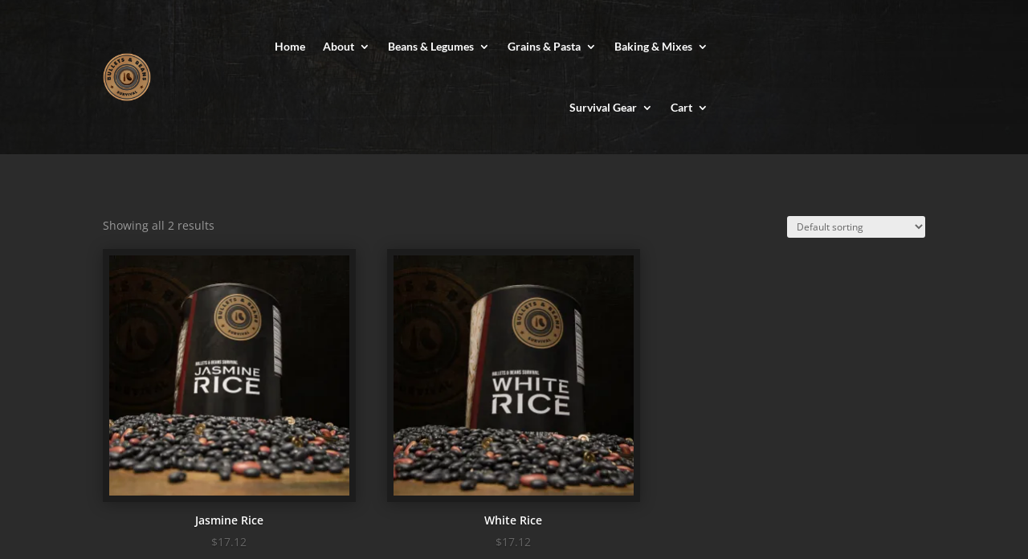

--- FILE ---
content_type: text/css
request_url: https://bulletsandbeanssurvival.com/wp-content/et-cache/global/et-divi-customizer-global.min.css?ver=1764952741
body_size: -187
content:
.price{color:#fff!important}.woocommerce-store-notice{background:#780707!important}

--- FILE ---
content_type: text/css
request_url: https://bulletsandbeanssurvival.com/wp-content/et-cache/230007/et-core-unified-cpt-deferred-230007.min.css?ver=1764952741
body_size: 152
content:
.et-db #et-boc .et-l .et_pb_section_0_tb_body.et_pb_section{background-color:#2B2B2B!important}.et-db #et-boc .et-l .et_pb_shop_0_tb_body.et_pb_shop .woocommerce ul.products li.product h3,.et-db #et-boc .et-l .et_pb_shop_0_tb_body.et_pb_shop .woocommerce ul.products li.product h1,.et-db #et-boc .et-l .et_pb_shop_0_tb_body.et_pb_shop .woocommerce ul.products li.product h2,.et-db #et-boc .et-l .et_pb_shop_0_tb_body.et_pb_shop .woocommerce ul.products li.product h4,.et-db #et-boc .et-l .et_pb_shop_0_tb_body.et_pb_shop .woocommerce ul.products li.product h5,.et-db #et-boc .et-l .et_pb_shop_0_tb_body.et_pb_shop .woocommerce ul.products li.product h6{font-weight:600;color:#ffffff!important}.et-db #et-boc .et-l .et_pb_shop_0_tb_body.et_pb_shop .woocommerce ul.products h3,.et-db #et-boc .et-l .et_pb_shop_0_tb_body.et_pb_shop .woocommerce ul.products h1,.et-db #et-boc .et-l .et_pb_shop_0_tb_body.et_pb_shop .woocommerce ul.products h2,.et-db #et-boc .et-l .et_pb_shop_0_tb_body.et_pb_shop .woocommerce ul.products h4,.et-db #et-boc .et-l .et_pb_shop_0_tb_body.et_pb_shop .woocommerce ul.products h5,.et-db #et-boc .et-l .et_pb_shop_0_tb_body.et_pb_shop .woocommerce ul.products h6,.et-db #et-boc .et-l .et_pb_shop_0_tb_body.et_pb_shop .woocommerce ul.products .price,.et-db #et-boc .et-l .et_pb_shop_0_tb_body.et_pb_shop .woocommerce ul.products .price .amount{text-shadow:0em 0.1em 0.1em rgba(0,0,0,0.4)}.et-db #et-boc .et-l .et_pb_shop_0_tb_body.et_pb_shop .et_shop_image>img{border-width:8px!important;border-color:#1c1c1c!important}.et-db #et-boc .et-l .et_pb_shop_0_tb_body.et_pb_module .woocommerce .et_shop_image>img,.et-db #et-boc .et-l .et_pb_shop_0_tb_body.et_pb_module .woocommerce .et_overlay{box-shadow:0px 2px 18px 0px rgba(0,0,0,0.3)!important}.et-db #et-boc .et-l .et_pb_shop_0_tb_body ul.products li.product .onsale{padding-top:6px!important;padding-right:18px!important;padding-bottom:6px!important;padding-left:18px!important;margin-top:0px!important;margin-right:0px!important;margin-bottom:0px!important;margin-left:0px!important}.et-db #et-boc .et-l .et_pb_shop_0_tb_body span.onsale{background-color:#c10303!important}.et-db #et-boc .et-l .et_pb_shop_0_tb_body .et_overlay:before{color:#c10303!important}.et-db #et-boc .et-l .et_pb_shop_0_tb_body .et_overlay{background-color:rgba(28,28,28,0.85)!important;border-color:rgba(28,28,28,0.85)!important}.et-db #et-boc .et-l .et_pb_shop_0_tb_body ul.products li.product .star-rating{width:calc(5.4em + (0px * 4))}

--- FILE ---
content_type: text/css
request_url: https://bulletsandbeanssurvival.com/wp-content/et-cache/20/et-core-unified-cpt-deferred-20.min.css?ver=1764953842
body_size: 192
content:
.et-db #et-boc .et-l div.et_pb_section.et_pb_section_0_tb_footer{background-image:linear-gradient(180deg,rgba(28,28,28,0.62) 0%,rgba(28,28,28,0.82) 100%),url(https://bulletsandbeanssurvival.com/wp-content/uploads/2020/10/AdobeStock_317854200.jpg)!important}.et-db #et-boc .et-l .et_pb_menu_0_tb_footer.et_pb_menu ul li a,.et-db #et-boc .et-l .et_pb_text_0_tb_footer.et_pb_text,.et-db #et-boc .et-l .et_pb_text_1_tb_footer.et_pb_text,.et-db #et-boc .et-l .et_pb_menu_0_tb_footer.et_pb_menu .nav li ul.sub-menu a,.et-db #et-boc .et-l .et_pb_menu_0_tb_footer.et_pb_menu .et_mobile_menu a{color:#ffffff!important}.et-db #et-boc .et-l .et_pb_menu_0_tb_footer.et_pb_menu ul li.current-menu-item a{color:#c10303!important}.et-db #et-boc .et-l .et_pb_menu_0_tb_footer.et_pb_menu .nav li ul{background-color:#2b2b2b!important;border-color:#ff6000}.et-db #et-boc .et-l .et_pb_menu_0_tb_footer.et_pb_menu .et_mobile_menu{border-color:#ff6000}.et-db #et-boc .et-l .et_pb_menu_0_tb_footer.et_pb_menu .nav li ul.sub-menu li.current-menu-item a{color:#ff6000!important}.et-db #et-boc .et-l .et_pb_menu_0_tb_footer.et_pb_menu .et_mobile_menu,.et-db #et-boc .et-l .et_pb_menu_0_tb_footer.et_pb_menu .et_mobile_menu ul{background-color:#2b2b2b!important}.et-db #et-boc .et-l .et_pb_menu_0_tb_footer .et_pb_menu_inner_container>.et_pb_menu__logo-wrap,.et-db #et-boc .et-l .et_pb_menu_0_tb_footer .et_pb_menu__logo-slot{width:auto;max-width:100%}.et-db #et-boc .et-l .et_pb_menu_0_tb_footer .et_pb_menu_inner_container>.et_pb_menu__logo-wrap .et_pb_menu__logo img,.et-db #et-boc .et-l .et_pb_menu_0_tb_footer .et_pb_menu__logo-slot .et_pb_menu__logo-wrap img{height:auto;max-height:none}.et-db #et-boc .et-l .et_pb_menu_0_tb_footer .mobile_nav .mobile_menu_bar:before,.et-db #et-boc .et-l .et_pb_menu_0_tb_footer .et_pb_menu__icon.et_pb_menu__search-button,.et-db #et-boc .et-l .et_pb_menu_0_tb_footer .et_pb_menu__icon.et_pb_menu__close-search-button,.et-db #et-boc .et-l .et_pb_menu_0_tb_footer .et_pb_menu__icon.et_pb_menu__cart-button{color:#ff6000}.et-db #et-boc .et-l .et_pb_text_1_tb_footer.et_pb_text a{color:#C10303!important}

--- FILE ---
content_type: text/javascript
request_url: https://bulletsandbeanssurvival.com/wp-content/plugins/wphobby-woo-pdf-invoice/assets/js/frontend.js?ver=1.0.9
body_size: 199
content:
jQuery(function($) {

    "use strict";

    //===== Shopping Cart

    $('.shopping-cart-open').on('click', function(){
        $('.shopping-cart-canvas').addClass('open');
        $('.whpdf-overlay').addClass('open');
    });

    $('.shopping-cart-close').on('click', function(){
        $('.shopping-cart-canvas').removeClass('open');
        $('.whpdf-overlay').removeClass('open');
    });

    $('.whpdf-overlay').on('click', function(){
        $('.shopping-cart-canvas').removeClass('open');
        $('.whpdf-overlay').removeClass('open');
    });


    if (options.enable_message == 1) {
        $(document).on('added_to_cart', function(event, data) {
            display_custom_notifications();
        });
    }

    function display_custom_notifications() {
        var message_text = 'Product was added to cart successfully';
        if (options.message_text.length != 0) {
            message_text = options.message_text;
        }
        var html = '<div class="message-box woo-message-box success">'+message_text+'</div>';
        $(html).appendTo(".wc-notification-wrapper").fadeIn('slow').animate({opacity: 1.0}, 2500).fadeOut('slow');
    }

});
